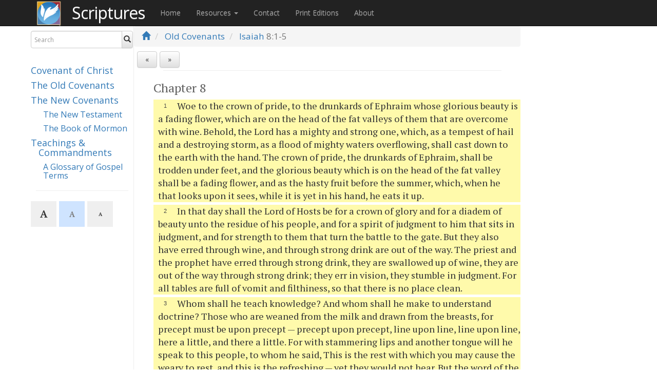

--- FILE ---
content_type: text/html; charset=utf-8
request_url: https://scriptures.info/scriptures/oc/isaiah/8.1-5
body_size: 16467
content:


<!DOCTYPE html>
<html>
<head>
  <meta charset="utf-8" />
  <meta name="viewport" content="width=device-width, initial-scale=1" />
  <title>Isaiah 8:1-5 | Scriptures.info</title>

  <link href="/Content/bootstrap.css" rel="stylesheet"/>
<link href="/Content/bootstrap-theme.css" rel="stylesheet"/>
<link href="/Content/site.css" rel="stylesheet"/>

  <link href="https://fonts.googleapis.com/css2?family=PT+Serif:ital,wght@0,400;0,700;1,400;1,700&display=swap" rel="stylesheet">
  <link href="https://fonts.googleapis.com/css?family=Open+Sans" rel="stylesheet">
  <link href="https://fonts.googleapis.com/css?family=Material+Icons" rel="stylesheet">

  <link rel="apple-touch-icon" sizes="57x57" href="/Images/apple-icon-57x57.png">
  <link rel="apple-touch-icon" sizes="60x60" href="/Images/apple-icon-60x60.png">
  <link rel="apple-touch-icon" sizes="72x72" href="/Images/apple-icon-72x72.png">
  <link rel="apple-touch-icon" sizes="76x76" href="/Images/apple-icon-76x76.png">
  <link rel="apple-touch-icon" sizes="114x114" href="/Images/apple-icon-114x114.png">
  <link rel="apple-touch-icon" sizes="120x120" href="/Images/apple-icon-120x120.png">
  <link rel="apple-touch-icon" sizes="144x144" href="/Images/apple-icon-144x144.png">
  <link rel="apple-touch-icon" sizes="152x152" href="/Images/apple-icon-152x152.png">
  <link rel="apple-touch-icon" sizes="180x180" href="/Images/apple-icon-180x180.png">
  <link rel="icon" type="image/png" sizes="192x192" href="/Images/android-icon-192x192.png">
  <link rel="icon" type="image/png" sizes="32x32" href="/Images/favicon-32x32.png">
  <link rel="icon" type="image/png" sizes="96x96" href="/Images/favicon-96x96.png">
  <link rel="icon" type="image/png" sizes="16x16" href="/Images/favicon-16x16.png">

  <script type="text/javascript">
        var sdkInstance = "appInsightsSDK"; window[sdkInstance] = "appInsights"; var aiName = window[sdkInstance], aisdk = window[aiName] || function (e) { function n(e) { t[e] = function () { var n = arguments; t.queue.push(function () { t[e].apply(t, n) }) } } var t = { config: e }; t.initialize = !0; var i = document, a = window; setTimeout(function () { var n = i.createElement("script"); n.src = e.url || "https://az416426.vo.msecnd.net/scripts/b/ai.2.min.js", i.getElementsByTagName("script")[0].parentNode.appendChild(n) }); try { t.cookie = i.cookie } catch (e) { } t.queue = [], t.version = 2; for (var r = ["Event", "PageView", "Exception", "Trace", "DependencyData", "Metric", "PageViewPerformance"]; r.length;)n("track" + r.pop()); n("startTrackPage"), n("stopTrackPage"); var s = "Track" + r[0]; if (n("start" + s), n("stop" + s), n("addTelemetryInitializer"), n("setAuthenticatedUserContext"), n("clearAuthenticatedUserContext"), n("flush"), t.SeverityLevel = { Verbose: 0, Information: 1, Warning: 2, Error: 3, Critical: 4 }, !(!0 === e.disableExceptionTracking || e.extensionConfig && e.extensionConfig.ApplicationInsightsAnalytics && !0 === e.extensionConfig.ApplicationInsightsAnalytics.disableExceptionTracking)) { n("_" + (r = "onerror")); var o = a[r]; a[r] = function (e, n, i, a, s) { var c = o && o(e, n, i, a, s); return !0 !== c && t["_" + r]({ message: e, url: n, lineNumber: i, columnNumber: a, error: s }), c }, e.autoExceptionInstrumented = !0 } return t }(
            {
                instrumentationKey: "7e31bf99-c568-49cf-927b-ffbe4ed55c64"
            }
        ); window[aiName] = aisdk, aisdk.queue && 0 === aisdk.queue.length && aisdk.trackPageView({});
        appInsights.trackPageView('Isaiah 8');
  </script>
  <!-- Clarity tracking code for https://scriptures.info -->
  <script>
    (function (c, l, a, r, i, t, y) {
      c[a] = c[a] || function () { (c[a].q = c[a].q || []).push(arguments) };
      t = l.createElement(r); t.async = 1; t.src = "https://www.clarity.ms/tag/" + i;
      y = l.getElementsByTagName(r)[0]; y.parentNode.insertBefore(t, y);
    })(window, document, "clarity", "script", "56nf8y159q");
  </script>
  <script src="/Scripts/modernizr-2.8.3.js"></script>

  <script type="text/javascript">
        window.applicationBaseUrl = "/";
  </script>
  <meta name="google-site-verification" content="jP7QONK1D-XyqGNiOwdt-Nm-pgXTTFa0VDTde4bPE6g" />
  <meta name="theme-color" content="#4a7fad" />
  
</head>
<body>
  <div class="navbar navbar-inparagraph navbar-fixed-top navbar-custom">
    <div class="container">
      <div class="navbar-header">
        <button type="button" class="navbar-toggle" data-toggle="collapse" data-target=".navbar-collapse">
          <span class="icon-bar"></span>
          <span class="icon-bar"></span>
          <span class="icon-bar"></span>
        </button>
        <a href="/"><img src="/Images/BOW-square-dark.png" style="width:50px; height: 50px; margin-right:20px; position:relative; top:2px; float:left; " alt="Born of Water logo" border="0" /></a>
        <a href="/" class="page-title navbar-brand" style="color: white;" title="Visit the Scriptures Home Page">Scriptures</a>
      </div>
      <div class="navbar-collapse collapse">
        <ul class="nav navbar-nav">
          <li><a href="/">Home</a></li>
          <li class="dropdown">
            <a href="#" class="dropdown-toggle" data-toggle="dropdown" role="button" aria-haspopup="true" aria-expanded="false">Resources <span class="caret"></span></a>
            <ul class="dropdown-menu">
              <li><a href="/Home/Audio">Audio Narrations</a></li>
              <li><a href="/Home/Help">Tools &amp; Tips</a></li>
              <li><a href="/Scriptures/ReferenceTranslator">Reference Converter</a></li>
              
              <li><a href="/Home/Harmonies">Gospel &amp; Messiah Harmonies</a></li>
              <li><a href="/Home/Downloads">Apps, Downloads, &amp; Study Aids</a></li>
              <li><a href="/Scriptures/ChangeTracking">Change Tracking</a></li>
            </ul>
          </li>
          <li><a href="/Home/Contact">Contact</a></li>
          <li><a href="https://scriptures.shop/" target="_blank">Print Editions</a></li>
          <li><a href="/Home/About">About</a></li>
        </ul>
      </div>
    </div>
  </div>
  <div class="container body-content">
    <div style="clear:left; float:left; width:100%;">

      <div class="leftNav">
        <div class="searchSection">

          <form action="/Scriptures/Search" id="searchForm" autocomplete="off" class="form-inline searchForm" method="get" data-original-title="" title="">
            <div class="input-group">
              <!--searchCustom-->
              <div class="form-group has-feedback has-clear">
                <input type="text" class="form-control search-box" name="q" id="q" placeholder="Search" />
                <span class="form-control-clear glyphicon glyphicon-remove form-control-feedback hidden"></span>
              </div>

              <span class="input-group-btn">
                <button type="submit" class="btn btn-default" id="searchSubmit"><i class="glyphicon glyphicon-search"></i></button>
                
              </span>
            </div>
            <div class="input-group bomSearch">
              <p>
                <button type="button" id="vol-cc-ref-search" class="btn btn-default btn-xs vol-ref-search vol-cc"><i class="glyphicon glyphicon-arrow-right"></i> Covenant</br>of Christ</button>
                <button type="button" id="vol-bom-ref-search" class="btn btn-default btn-xs vol-ref-search vol-bofm"><i class="glyphicon glyphicon-arrow-right"></i> Book</br>of Mormon</button>
              </p>
            </div>
          </form>
        </div>

        <div class="header-spacer">&nbsp;</div>
        

        <div class="navigationVolumeLinks">
          <!--hidden-xs-->
            <h4 class="volume"><a href="/scriptures/cc">Covenant of Christ</a></h4>
          <h4 class="volume"><a href="/scriptures/oc">The Old Covenants</a></h4>
          <h4 class="volume"><a href="/scriptures/nc">The New Covenants</a></h4>
          <h5 class="subVolume"><a href="/scriptures/nt">The New Testament</a></h5>
          <h5 class="subVolume"><a href="/scriptures/bofm">The Book of Mormon</a></h5>
          <h4 class="volume"><a href="/scriptures/tc">Teachings &amp; Commandments</a></h4>
          <h5 class="subVolume"><a href="/scriptures/tc/glossary">A Glossary of Gospel Terms</a></h5>
            <hr class="readingHR" style="width:90%;" />
        </div>
          <div class="btn-toolbar fontbuttons"><button type="button" class="btn btn-sm fontsize fontsize-lg active disabled">A</button><button type="button" class="btn btn-sm fontsize fontsize-md ">A</button><button type="button" class="btn btn-sm fontsize fontsize-sm ">A</button></div>
              </div>

      <div class="mainContent">
        



<div class="navBreadcrumb">
  <ol class="breadcrumb">
    <li><a href="/"><i class="glyphicon glyphicon-home"></i></a></li>
    <li>
      <a href="/scriptures/oc">Old Covenants</a>
    </li>
          <li class="active chapterParagraphNavigation">
        <a href="/scriptures/oc/isaiah">Isaiah</a>  8:1-5
      </li>
      </ol>
</div>
<div class="container-fluid" id="positionHolder" style="display:none">
</div>
<div class="container-fluid navVoiceControlPanel breadcrumbSpacer">
  

  <div class="row controlsRow">
    <div class="prevNextSection col-xs-3 text-left px-2">
      <div class="btn-toolbar" role="toolbar">
<a href="/scriptures/oc/isaiah/7" class="prevNextBtn prevBtn btn btn-default" title="The Book of the Prophet Isaiah 7">«</a>
                  <a href="/scriptures/oc/isaiah/9" class="prevNextBtn nextBtn btn btn-default" title="The Book of the Prophet Isaiah 9">»</a>
      </div>
    </div>
    <div id="speechControls" class="col-xs-9 readScriptureControls text-right px-2">
      <select id="voiceselection"></select>
      <a id="playbutton" class="btn btn-default" href="javascript:void"><i id="playBtn" class="glyphicon glyphicon-play"></i></a>&nbsp;<a id="stopbutton" class="btn btn-default" href="javascript:void"><i id="stopBtn" class="glyphicon glyphicon-stop"></i></a>&nbsp;<a id="configbutton" class="btn btn-default" data-toggle="collapse" data-target="#options"><i id="configBtn" class="glyphicon glyphicon-chevron-down"></i></a>
    </div>
  </div>
  <div id="options" class="row panel-collapse collapse text-right">
    <div class="prevNextSection col-xs-8 text-left">
    </div>
    <div class="col-xs-4 text-right">
      <ul class="list-group speechOptions">
        <!--<li class="list-group-item text-left">
            <select id="voiceSpeed" style="height: 23px">
                <option value="0.8">0.5x</option>
                <option value="1.0" selected>1x</option>
                <option value="1.2">1.5x</option>-->
        
        <!--</select>
            Reading speed
        </li>-->
        <li class="list-group-item text-left">
          <input id="autoScroll" type="checkbox" checked />
          Auto-scroll paragraphs
        </li>
        <li class="list-group-item text-left">
          <input id="advanceToNextChapter" type="checkbox" /> Auto-advance to next chapter
        </li>
      </ul>
    </div>
  </div>
</div>


<div class="scriptureText " id="scriptureText">
  <hr id="topScriptureTextHr" style="width: 90%" />

  <ol
  class="simple-list">
  <h3
    class="chap">Chapter 8</h3>
  <li
    id="1">Woe to the crown of pride, to the drunkards of Ephraim whose glorious beauty is a fading flower, which are on the head of the fat valleys of them that are overcome with wine. Behold, the Lord has a mighty and strong one, which, as a tempest of hail and a destroying storm, as a flood of mighty waters overflowing, shall cast down to the earth with the hand. The crown of pride, the drunkards of Ephraim, shall be trodden under feet, and the glorious beauty which is on the head of the fat valley shall be a fading flower, and as the hasty fruit before the summer, which, when he that looks upon it sees, while it is yet in his hand, he eats it up.</li>
  <li
    id="2">In that day shall the Lord of Hosts be for a crown of glory and for a diadem of beauty unto the residue of his people, and for a spirit of judgment to him that sits in judgment, and for strength to them that turn the battle to the gate. But they also have erred through wine, and through strong drink are out of the way. The priest and the prophet have erred through strong drink, they are swallowed up of wine, they are out of the way through strong drink; they err in vision, they stumble in judgment. For all tables are full of vomit and filthiness, so that there is no place clean.</li>
  <li
    id="3">Whom shall he teach knowledge? And whom shall he make to understand doctrine? Those who are weaned from the milk and drawn from the breasts, for precept must be upon precept — precept upon precept, line upon line, line upon line, here a little, and there a little. For with stammering lips and another tongue will he speak to this people, to whom he said, This is the rest with which you may cause the weary to rest, and this is the refreshing — yet they would not hear. But the word of the Lord was unto them precept upon precept, precept upon precept, line upon line, line upon line, here a little and there a little, that they might go, and fall backward, and be broken, and snared, and taken.</li>
  <li
    id="4">Wherefore, hear the word of the Lord, you scornful men that rule this people which is in Jerusalem. Because you have said, We have made a covenant with death, and with hell are we at agreement; when the overflowing scourge shall pass through, it shall not come unto us, for we have made lies our refuge and under falsehood have we hidden ourselves — therefore, thus says the Lord God: Behold, I lay in Zion for a foundation a stone, a tried stone, a precious cornerstone, a sure foundation. He that believes shall not make haste. Judgment also will I lay to the line, and righteousness to the plummet; and the hail shall sweep away the refuge of lies, and the waters shall overflow the hiding place. And your covenant with death shall be disannulled, and your agreement with hell shall not stand; when the overflowing scourge shall pass through, then you shall be trodden down by it. From the time that it goes forth, it shall take you; for morning by morning shall it pass over, by day and by night. And it shall be a vexation only to understand the report. For the bed is shorter than that a man can stretch himself on it, and the covering narrower than that he can wrap himself in it. For the Lord shall rise up as in Mount Perazim, he shall be angry as in the valley of Gibeon, that he may do his work, his strange work, and bring to pass his act, his strange act. Now therefore, be not mockers, lest your bands be made strong; for I have heard from the Lord God of hosts a consumption, even determined upon the whole earth.</li>
  <li
    id="5">Give ear, and hear my voice; listen, and hear my speech. Does the plowman plow all day to sow? Does he open and break the clods of his ground? When he has made plain the face thereof, does he not cast abroad the caraway, and scatter the cumin, and cast in the principal wheat, and the appointed barley and the rye in their place? For his God does instruct him to discretion, and does teach him. For the caraway are not threshed with a threshing instrument, neither is a cart wheel turned about upon the cumin; but the caraway are beaten out with a staff, and the cumin with a rod. Bread grain is ground because he will not ever be threshing it, nor break it with the wheel of his cart, nor bruise it with his horsemen. This also comes forth from the Lord of Hosts, who is wonderful in counsel and excellent in working.</li>
  <li
    id="6">Woe to Ariel, to Ariel, the city where David dwelled. Add year to year; let them kill sacrifices. Yet I will distress Ariel, and there shall be heaviness and sorrow; for thus has the Lord said unto me: It shall be unto Ariel that I the Lord will camp against her round about, and will lay siege against her with a mount, and I will raise forts against her. And she shall be brought down and shall speak out of the ground, and her speech shall be low, out of the dust; and her voice shall be as of one that has a familiar spirit, out of the ground, and her speech shall whisper out of the dust. Moreover, the multitude of her strangers shall be like small dust, and the multitude of the terrible ones shall be as chaff that passes away; yea, it shall be at an instant, suddenly. For they shall be visited of the Lord of Hosts with thunder, and with earthquake, and great noise, with storm, and tempest, and the flame of devouring fire. And the multitude of all the nations that fight against Ariel, even all that fight against her and her stronghold, and that distress her, shall be as a dream of a night vision. Yea, it shall be unto them even as unto a hungry man who dreams, and behold, he eats, but he awakes and his soul is empty; or like unto a thirsty man who dreams, and behold, he drinks, but he awakes and behold, he is faint and his soul has appetite. Yea, even so shall the multitude of all the nations be that fight against Mount Zion.</li>
  <li
    id="7">For behold, all you that do iniquity, pause yourselves and wonder, for you shall cry out and cry. Yea, you shall be drunk, but not with wine; you shall stagger, but not with strong drink. For behold, the Lord has poured out upon you the spirit of deep sleep, for behold, you have closed your eyes, and you have rejected the prophets, and your rulers and the seers has he covered because of your iniquities.</li>
</ol>

  <p> </p>
  <hr id="bottomScriptureTextHr" style="width: 90%" />
</div>
<div class="navigationBreadcrumb">
  <div class="container-fluid">
    <div class="row controlsRow">
      <div class="prevNextSection col-xs-3 text-left">
          <a href="/scriptures/oc/isaiah/7" class="prevNextBtn prevBtn btn btn-default" title="The Book of the Prophet Isaiah 7">«</a>
                  <a href="/scriptures/oc/isaiah/9" class="prevNextBtn nextBtn btn btn-default" title="The Book of the Prophet Isaiah 9">»</a>
      </div>
    </div>
  </div>
</div>


      </div>
    </div>
    <div style="clear:both;"></div>
    <br /><br /><br />

    
    <footer>
      <div class="row externalLinks" style="/*padding-bottom:40px;*/">
        <div class="col-md-4">
          <h4>Learn of Christ</h4>
          <p>Learn who He is and about his continued work in restoring his Gospel in our day.</p>
          <p><a class="btn btn-default" href="https://www.learnofchrist.org">Learn more &raquo;</a></p>
        </div>
        <div class="col-md-4">
          <h4>Baptism</h4>
          <p>Come unto Christ by being baptized or re-baptized.</p>
          <p><a class="btn btn-default" href="http://www.bornofwater.org">Learn more &raquo;</a></p>
        </div>
        <div class="col-md-4">
          <h4>Fellowship</h4>
          <p>Worship and serve God with other believers in Christ.</p>
          <p><a class="btn btn-default" href="http://www.fellowshiplocator.info">Learn more &raquo;</a></p>
        </div>
      </div>

      <p><a href="/Home/License">&#169; 2026 Scriptures.info</a> - <a href="/scriptures/changetracking">Text V1.789 - 2025.06.17</a></p>

      <div style="clear:both;">&nbsp;</div>

    </footer>
  </div>

  <!-- Modal for fullscreen image display -->
  <div id="modalDiv" class="modal">
    <span class="modalClose" id="modalClose">&times;</span>
    <img class="img-responsive modal-content" id="modalImg">
    <div id="modalCaption"></div>
  </div>

  <script src="/Scripts/jquery-3.1.1.js"></script>
<script src="/Scripts/jquery-3.3.1.js"></script>
<script src="/Scripts/jquery-3.4.1.js"></script>
<script src="/Scripts/jquery-3.6.0.js"></script>

  <script src="/Scripts/jquery-ui-1.12.1.js"></script>

  <script src="/Scripts/bootstrap.js"></script>
<script src="/Scripts/respond.js"></script>

  
  <script src="/Scripts/store.legacy.min.js"></script>

  <script src="/Scripts/jquery.floatThead.js"></script>

  
  <!-- From https://github.com/js-cookie/js-cookie -->
  <script src="https://cdn.jsdelivr.net/npm/js-cookie@2/src/js.cookie.min.js"></script>
  <script src="/Scripts/site.js"></script>

    <script type="text/javascript">
            var modal = document.getElementById('modalDiv');
            var img = document.getElementById('modalImg');
            var modalImg = document.getElementById("modalImg");
            var captionText = document.getElementById("modalCaption");
            var span = document.getElementById("modalClose");

            function onWindowResize() {
              if ($('div.navBreadcrumb')) {
                if ($('div.body-content').width() < 585) {
                  //Is mobile
                  $('div.navBreadcrumb').removeAttr('style');
                  $('.breadcrumbSpacer').removeAttr('style');
                  $('div.navBreadcrumb').removeAttr('style');
                }
                else {
                  //Is desktop
                  var breadcrumbTop = $('div.navbar-fixed-top').height() + 1;
                  $('div.navBreadcrumb').css('top', breadcrumbTop + 'px');
                  var breadcrumbHeight = $('div.navBreadcrumb').height();
                  $('.breadcrumbSpacer').css('margin-top', breadcrumbHeight + 'px');
                  var breadcrumbWidth = $('div.mainContent').width();
                  $('div.navBreadcrumb').css('width', breadcrumbWidth + 'px');

                }
              }
            }
            $(window).resize(onWindowResize);

      function initializeVerses() {
        var showVerses = getPreference('show-verses');
        if (showVerses === undefined) {
          showVerses = false;
        }
        $('#showVerses').prop('checked', showVerses);
        $('#scriptureText').toggleClass('show-verses', showVerses);
      }

      function showVerses() {
        var showVerses = $('#showVerses').is(':checked');
        $('#scriptureText').toggleClass('show-verses', showVerses);
        setPreference('show-verses', showVerses);
      }

      const bookChapRegex = /^((lds|kjv)\s+)?(?<book>([\w\d]+\.*\s+)+)(?<chapter>\d+)/gm;
      const validBoMBooks = ["1st nephi", "1 ne", "1 nephi", "1nephi", "2nd nephi", "2 ne", "2 nephi", "2nephi", "jacob", "jac", "enos", "en", "jarom", "jar", "omni", "om", "wom", "w of m", "words of mormon", "mosiah", "msh", "mos", "alma", "al", "hel", "helaman", "3rd nephi", "3 ne", "3 nephi", "3nephi", "4th nephi", "4 ne", "4 nephi", "4nephi", "mormon", "morm", "mrm", "ether", "eth", "moroni", "moro", "mro", "1nephi", "2nephi", "jacob", "enos", "jarom", "omni", "words", "mosiah", "alma", "helaman", "3nephi", "4nephi", "mormon", "ether", "moroni"];

      function onSearchBoxChange() {
        let curQuery = $('#q').val().replaceAll(".", "").trim();

        let m;
        bookChapRegex.lastIndex = 0;
        if ((m = bookChapRegex.exec(curQuery)) !== null) {
          // This is necessary to avoid infinite loops with zero-width matches
          if (m.index === bookChapRegex.lastIndex) {
            bookChapRegex.lastIndex++;
          }
          let book = m.groups.book.toLowerCase().trim();
          let isBoMBook = validBoMBooks.includes(book) && !(curQuery.endsWith(' re') || curQuery.endsWith(' ce'));
          if (isBoMBook && !$('div.bomSearch').hasClass('expanded')) {
            //Expand it
            $('div.bomSearch').addClass('expanded');
            $('button.vol-ref-search').addClass('expanded');
            $('#searchForm').tooltip('show');
            //$('#searchForm').tooltip('hide').tooltip('show');
          }
          else if (!isBoMBook && $('div.bomSearch').hasClass('expanded')) {
            $('div.bomSearch').removeClass('expanded');
            $('button.vol-ref-search').removeClass('expanded');
            $('#searchForm').tooltip('show');
            //$('#searchForm').tooltip('hide').tooltip('show');
          }
        }
        else {
          if ($('div.bomSearch').hasClass('expanded')) {
            $('div.bomSearch').removeClass('expanded');
            $('button.vol-ref-search').removeClass('expanded');
            $('#searchForm').tooltip('show');
            //$('#searchForm').tooltip('hide').tooltip('show');
          }
        }
      }

      $(document).ready(function () {
            onWindowResize();

            //If a checkbox with ID showVerses exists, call showVerses() when it is clicked
            if ($('#showVerses').length) {
              $('#showVerses').on('click', function () {
                showVerses();
              });
              initializeVerses();
            }

            setTextDisplaySize();
            $('.fontsize-lg').on('click', function () {
              //store.set('reading', { textSize: '2'});
              setPreference('reading-text-size', '2');
              setTextDisplaySize();
              appInsights.trackEvent('ClickedTextSize', {
                DisplayTextSize: '2'
              });
            });
            $('.fontsize-md').on('click', function () {
              //store.set('reading', { textSize: '1'});
              setPreference('reading-text-size', '1');
              setTextDisplaySize();
              appInsights.trackEvent('ClickedTextSize', {
                DisplayTextSize: '1'
              });
            });
            $('.fontsize-sm').on('click', function () {
              //store.set('reading', { textSize: '0'});
              setPreference('reading-text-size', '0');
              setTextDisplaySize();
              appInsights.trackEvent('ClickedTextSize', {
                DisplayTextSize: '0'
              });
            });
            $('a').on('click', function () {
              var url = $(this).attr('href');
              if (url != null && url != '#') {
                if (url.substring(0, 4) == 'http') {
                  appInsights.trackEvent('ClickedExternalLink', {
                    ExternalUrl: url
                  });
                }
              }
            });
            $('.zoomable').on('click', function () {
              modal.style.display = "block";
              modalImg.src = this.src;
              captionText.innerHTML = this.alt;

            });
            $('#modalDiv').on('click', function () {
              modal.style.display = "none";
            });
            $('.has-clear input[type="text"]').on('input propertychange', function () {
              var $this = $(this);
              var visible = Boolean($this.val());
              $this.siblings('.form-control-clear').toggleClass('hidden', !visible);
              $this.toggleClass('search-populated', visible);
            }).trigger('propertychange');

            $('.form-control-clear').click(function () {

              $('div.bomSearch').removeClass('expanded');
              $('button.vol-ref-search').removeClass('expanded');
              $(this).siblings('input[type="text"]').val('')
                .trigger('propertychange').focus();
            });

            $('#searchForm').tooltip({
              title: '<p style="align:left;">By reference: Ether 1:12<br />By keyword: Zebedee<br />Exact phrase: "I will go and do"<br />Excluding a word: laman -lemuel<br />By LDS reference: LDS Hel. 13<br />&nbsp;&nbsp;&nbsp;&nbsp;or: LDS 3 Ne 16:10-13,15<br />By trad. Bible ref.: KJV Matt. 24<br />&nbsp;&nbsp;&nbsp;&nbsp;or: KJV Rev. 12:1-6,12</p>',
              animation: true,
              delay: { show: 500, hide: 100 },
              html: true,
              placement: 'bottom',
              trigger: 'manual',
              viewport: { selector: 'body', padding: 0 }
            });
            
            $('#q').on('focus', function () { //Was mouseover
              $('#searchForm').tooltip('show');
            });
            $('#q').on('blur', function () { //Was mouseout
              $('#searchForm').tooltip('hide');
            });

            $('#q').on('input', onSearchBoxChange);
            $('#vol-cc-ref-search').click(function () {
              $('#q').val($('#q').val() + ' CE');
              $('#searchForm').submit();
            });
            $('#vol-bom-ref-search').click(function () {
              $('#q').val($('#q').val() + ' RE');
              $('#searchForm').submit();
            });

            
          });
    </script>
  

  <script type="text/javascript">
    var originalLeave = $.fn.popover.Constructor.prototype.leave;
    $.fn.popover.Constructor.prototype.leave = function (obj) {
      var self = obj instanceof this.constructor ?
        obj : $(obj.currentTarget)[this.type](this.getDelegateOptions()).data('bs.' + this.type)
      var container, timeout;

      originalLeave.call(this, obj);

      if (obj.currentTarget) {
        container = $(obj.currentTarget).siblings('.popover')
        timeout = self.timeout;
        container.one('mouseenter', function () {
          clearTimeout(timeout);
          container.one('mouseleave', function () {
            $.fn.popover.Constructor.prototype.leave.call(self, self);
          });
        })
      }
    };
  </script>

    <script type="text/javascript">
            var hasSelectedParagraphs = true;
            var selectedParagraphs = [ 1,2,3,4,5 ];
    </script>

  

  <script type="text/javascript">
    var voicelist = [
      {
        "name": "female3",
        "displayName": "Cora (Female)"
      },
      {
        "name": "male1",
        "displayName": "Tony (Male)"
      },
      {
        "name": "female1",
        "displayName": "Jane (Female)"
      },
      {
        "name": "male2",
        "displayName": "Davis (Male)"
      }
    ];
    var referencesJson = {"1":"Isa. 28:1-4","2":"Isa. 28:5-8","3":"Isa. 28:9-13","4":"Isa. 28:14-22","5":"Isa. 28:23-29","6":"Isa. 29:1-8","7":"Isa. 29:9-10"};
    var baseChapterSpeechUrl = 'https://scriptures.info/audio/44k/{{voice}}/oc/isaiah/oc.isaiah.8';
    var voiceReady = false;
    var playing = false;
    var pausing = false;
    var paragraphPlaying = "";
    var showSpeechPlaybackConfig = false;
    var speechPlaybackControlsFixed = false;
    var voiceParams = {
        text: '',
        voice: 'male1'
    };
    var partAudio = {};

    var chapParts;
    var voiceControlsInitialTop = 0;

    var referencePrefix = "Isa. 8:";
    var referenceSuffix = "";

    function preLoadAudio() {
      var curVoice = $('#voiceselection').val();
      $.ajax({ url: baseChapterSpeechUrl.replace('{{voice}}', curVoice) + ".json", type: "GET", dataType: "json" })
        .done(function (response) {
          chapParts = response;
          voiceReady = true;
          //for(var key in partAudio){
          //  if (partAudio.hasOwnProperty(key)) {
          //    partAudio[key].pause();
          //  }
          //}
          //$('.paragraphBeingRead').removeClass('paragraphBeingRead');
          StopPlayback();
          partAudio = {};
          chapParts.forEach(function (value) {
            var mp3Url = baseChapterSpeechUrl.replace('{{voice}}', curVoice) + '.' + value + '.mp3';
            var audio = new Audio();
            audio.src = mp3Url;
            audio.preload = "metadata";
            audio.addEventListener("ended", EndCallback);
            partAudio[value] = audio;
          });
          voiceReady = true;

          var continueReading = (Cookies.get('continue-reading') === 'true');
          if (continueReading) {
            Cookies.remove('continue-reading');
            PlayParagraph('0');
          }
        })
        .fail(function (xhr, textStatus, errorThrown) {
          console.log('Could not retrieve chapter metadata. (Error: ' + errorThrown + ')');
          voiceReady = false;
          $('#speechControls').addClass('hidden');
        });
    }
    function isTextSelected() {
        var selection = window.getSelection();
        return selection && selection.type === 'Range';
    }

    function copyToClip(str, htmlStr) {
        function listener(e) {
            e.clipboardData.setData("text/html", htmlStr);
            e.clipboardData.setData("text/plain", str);
            e.preventDefault();
        }
        document.addEventListener("copy", listener);
        document.execCommand("copy");
        document.removeEventListener("copy", listener);
    };

    function getParagraphText(pid) {
      let paraClone = $("#" + pid)[0].cloneNode(true);
      paraClone.querySelectorAll('sup.trd-verse').forEach(function (el){el.parentNode.removeChild(el);});
      paraClone.querySelectorAll('span.trd-chap').forEach(function (el){el.parentNode.removeChild(el);});
      return paraClone.innerText.trim();
    }

    function UpdateSpeechControlsPosition() {
        if (!playing && !pausing) {
            speechPlaybackControlsFixed = false;
            $('.navVoiceControlPanel').removeClass('fixedSpeechControls');
            $('.navVoiceControlPanel').css('width', 'unset');
            $('#positionHolder').css('display', 'none');
        }
        else {
            var shouldBeFixed = $(window).scrollTop() + 50 > voiceControlsInitialTop;
            if (speechPlaybackControlsFixed != shouldBeFixed) {
                speechPlaybackControlsFixed = shouldBeFixed;
                if (speechPlaybackControlsFixed) {
                    var left = $('.navVoiceControlPanel').offset().left;
                    var width = $('.navVoiceControlPanel').width() + 30;
                    $('.navVoiceControlPanel').addClass('fixedSpeechControls');
                    $('#positionHolder').css('display', 'unset');

                    $('.navVoiceControlPanel').offset().left = left;
                    var cssWidth = width + 'px';
                    $('.navVoiceControlPanel').css('width', cssWidth);
                } else {
                    $('.navVoiceControlPanel').removeClass('fixedSpeechControls');
                    $('.navVoiceControlPanel').css('width', 'unset');
                    $('#positionHolder').css('display', 'none');
                }
            }
        }
    }

    $(document).ready(function () {
        setTextDisplaySize();
        if (hasSelectedParagraphs) {
            HighlightParagraphs(selectedParagraphs);
            var scrollLocation = window.location.hash;
            var isEdge = (navigator.userAgent.match(/Edge\/\d+/) != null);
            var isIE = (navigator.userAgent.match(/MSIE /) != null);
            var breadcrumbHeight = $('div.navBreadcrumb').height() +80;
            var additionalScroll = ((isEdge || isIE) ? 50 : 0) + breadcrumbHeight;
            if (typeof scrollLocation !== 'undefined') {
                var offset = $(scrollLocation).offset().top - 80 - additionalScroll;
                $('html, body').animate({
                    scrollTop: offset
                }, 0);
            }
        }

        var relativeUrl = window.location.pathname + window.location.hash;

        if ($('#altTextUrl').length) {
          let curVol = '/' + $('#altTextUrl').data('cur-volume') + '/';
          let altVol = '/' + $('#altTextUrl').data('alt-volume') + '/';
          let altUrl = relativeUrl.replace(curVol, altVol);
          $('#altTextUrl').attr('href', altUrl);
        }

        $('[data-toggle="tooltip"]').tooltip();

        $('a.prevBtn').on('click', function () {
            appInsights.trackEvent('ClickedPrevButton');
        });
        $('a.nextBtn').on('click', function () {
            appInsights.trackEvent('ClickedNextButton');
        });
        $('dev.leftNav h4 a').on('click', function () {
            appInsights.trackEvent('ClickedLeftNavScriptureVolume');
        });
        $('dev.navigationBreadcrumb p a').on('click', function () {
            appInsights.trackEvent('ClickedNavigationBreadcrumb');
        });
        $('a.le').on('click', function () {
            appInsights.trackEvent('ClickedCorrLink-LE');
        });
        $('a.ke').on('click', function () {
            appInsights.trackEvent('ClickedCorrLink-KE');
        });
        $('a.re').on('click', function () {
            appInsights.trackEvent('ClickedCorrLink-RE');
        });
        $('a.re').each(function () {
            var link = $(this).attr('href');
            $(this).attr('href', window.applicationBaseUrl + link.substring(1));
        });
        $('ol li[id]').each(function () {
            var pid = $(this).attr('id');
            var urlForParagraph = document.location.origin + '/scriptures/oc/isaiah/8' + '.' + pid + '#' + pid;
            var paragraphText = getParagraphText(pid).replace('"', '\\"');
            var tradRefHtml = "<br />";
            if (referencesJson[pid]) {
              var refHtml = referencesJson[pid];
              var ref = refHtml.replace('<br/>', '\r\n');
              tradRefHtml = '<br /><a class="btn btn-default btn-xs tradRefCopy text-left" onmouseenter="$(\'#' + pid + '\').addClass(\'copyLinkHighlight\');" data-clipboard-text="' + ref + '"><i class="glyphicon glyphicon-duplicate"></i> Copy Trad.<br />reference:</a><p class="trad-ref-text">' + refHtml + '</p>';
            }
            var textRefForParagraph = referencePrefix + pid + referenceSuffix;
            $(this).attr('data-popover', 'true');
            $(this).attr('data-html', 'true');
            $(this).attr('data-content', '<p class="re-ref-text">' + textRefForParagraph + '</p><a class="btn btn-default btn-xs paraRef text-left" onmouseenter="$(\'#' + pid + '\').addClass(\'copyLinkHighlight\');" data-clipboard-text="empty" data-paragraph-id="' + pid + '"><i class="glyphicon glyphicon-log-in"></i> Copy<br />reference</a>'
                + '<br /><a class="btn btn-default btn-xs paraLink text-left" onmouseenter="$(\'#' + pid + '\').addClass(\'copyLinkHighlight\');" data-clipboard-text="' + urlForParagraph + '"><i class="glyphicon glyphicon-link"></i> Copy link<br />to paragraph</a>'
                + '<br /><a class="btn btn-default btn-xs paraCopy text-left" onmouseenter="$(\'#' + pid + '\').addClass(\'copyLinkHighlight\');" data-clipboard-text="' + paragraphText + '"><i class="glyphicon glyphicon-duplicate"></i> Copy<br />paragraph text</a>'
                + tradRefHtml
                + '<span class="paraLinkPlayBtn"><a class="btn btn-default btn-xs paraLinkPlay text-left" onmouseenter="$(\'#' + pid + '\').addClass(\'copyLinkHighlight\');" onclick="PlayParagraph(\'' + pid + '\');"><i class="glyphicon glyphicon-play"></i> Play from<br />this paragraph</a></span>'
            );
        });

        $('body').popover({ selector: '[data-popover]', trigger: 'hover', placement: 'right', delay: { show: 400, hide: 400 } });
        $("[data-popover]").on('show.bs.popover', function () { return !isTextSelected(); });
        document.addEventListener('selectionchange', function() {
          if (isTextSelected()) {
            $('[data-popover]').popover("hide");
          }
        });
        $('body').on('click', '.paraRef,.paraLink,.paraCopy,.tradRefCopy', function (e) {
            console.log(e);
            var itemCopied = "";
            if ($(e.currentTarget).hasClass('paraRef')) {
                itemCopied = "Reference";
                var pid = $(e.currentTarget).attr('data-paragraph-id');
                var urlForParagraph = document.location.origin + '/scriptures/oc/isaiah/8' + '.' + pid + '#' + pid;
                var textRefForParagraph = referencePrefix + pid + referenceSuffix;
                var htmlRefForParagraph = '<a href=\'' + urlForParagraph + '\'>' + textRefForParagraph + '</a>';
                copyToClip(textRefForParagraph, htmlRefForParagraph);
            }
            else {
                itemCopied = ($(e.currentTarget).hasClass('tradRefCopy')) ? "Traditional reference" : ($(e.currentTarget).hasClass('paraLink')) ? "Link" : "Paragraph";
                var textToCopy = $(e.currentTarget).attr('data-clipboard-text');
                copyToClip(textToCopy, textToCopy);
            }
            appInsights.trackEvent('Copied' + itemCopied + 'ToClipboard');
            $(e.currentTarget).tooltip({
                title: itemCopied + ' copied!',
                animation: false,
                delay: { show: 0, hide: 400 },
                html: true,
                placement: 'bottom',
                trigger: 'manual',
                viewport: { selector: 'body', padding: 0 }
            });
            $(e.currentTarget).tooltip('show');
        });

        $('body').bind('DOMNodeRemoved', function (e) {
            $('.copyLinkHighlight').removeClass('copyLinkHighlight');
        });

        $('.fixedSpeechControls').css('left', $('#playbutton').offset().left);

        windowReady = true;

        CheckLoading();

    });

    document.onkeydown = function () {
        var searchBoxHasFocus = $('#q').is(':focus');
        if (!searchBoxHasFocus) {
            switch (window.event.keyCode) {
                case 37:
                    window.location.href = '/scriptures/oc/isaiah/7';
                    break;
                case 39:
                    window.location.href = '/scriptures/oc/isaiah/9';
                    break;
            }
        }
    };

    function CheckLoading() {
      if (!windowReady) {
        setTimeout(CheckLoading, 500);
      }
      else {
        //Populate voice selection dropdown
        var vselect = $("#voiceselection");
        vselect.html("");
        $.each(voicelist, function () {
          vselect.append($("<option />").val(this.name).text(this.displayName));
        });

        var storedVoiceParams = store.get('voiceParams');
        if (storedVoiceParams !== undefined) {
          if (storedVoiceParams.voice !== undefined) {
            var matchFound = false;
            for (var i = 0; i < voicelist.length; i++) {
              if (voicelist[i].name === storedVoiceParams.voice) {
                matchFound = true;
                break;
              }
            }
            if (matchFound) {
              $('#voiceselection').val(storedVoiceParams.voice);
            }
          }
          if (storedVoiceParams.autoScroll !== undefined) {
            $('#autoScroll').prop('checked', storedVoiceParams.autoScroll);
          }
          if (storedVoiceParams.advanceToNextChapter !== undefined) {
            $('#advanceToNextChapter').prop('checked', storedVoiceParams.advanceToNextChapter);
          }
        }
        else {
          $('#voiceselection').val(voiceParams.voice);
        }
        preLoadAudio();

        voiceControlsInitialTop = $('.navVoiceControlPanel').offset().top;
        $(window).scroll(function () {
          if (playing)
            UpdateSpeechControlsPosition();
        });

        $('a#configbutton').on('click', function () {
          showSpeechPlaybackConfig = !showSpeechPlaybackConfig;
          $('#configBtn').removeClass((showSpeechPlaybackConfig) ? 'glyphicon-chevron-down' : 'glyphicon-chevron-up');
          $('#configBtn').addClass((!showSpeechPlaybackConfig) ? 'glyphicon-chevron-down' : 'glyphicon-chevron-up');
        });

        $('#voiceselection').change(function () {
          StoreVoiceParams();
          preLoadAudio();
        });
        $('#voiceSpeed').change(function () {
          StoreVoiceParams();
          StopPlayback();
        });
        $('#autoScroll').change(function () {
          StoreVoiceParams();
        });
        $('#advanceToNextChapter').change(function () {
          StoreVoiceParams();
        });

        $('#playbutton').on('click', function () {
          if (playing) {
            if (!pausing) {
              PausePlayback();
            }
            else {
              ResumePlayback();
            }
          }
          else {
            PlayParagraph('0');
          }
        });

        $('#stopbutton').on('click', function () {
          StopPlayback();
        });

        $('.readScriptureControls').fadeIn(0.5);
        //$('.paraLinkPlayBtn').css('display','inherit');

        $(window).bind('beforeunload', function () {
          StopPlayback();
        });
      }
    }

    function PlayParagraph(part) {
      if (voiceReady && windowReady) {
        if (chapParts.includes(part)) {
          paragraphPlaying = part;
        }
        else if (Number.isInteger(Number(part))) {
          var possiblePart = 'p' + parseInt(part).toString().padStart(3, '0');
          if (chapParts.includes(possiblePart)) {
            paragraphPlaying = possiblePart;
          }
          else {
            paragraphPlaying = chapParts[0];
          }
        }
        else {
          paragraphPlaying = chapParts[0];
        }

        chapParts.forEach(function (value) {
          partAudio[value].preload = "auto";
          partAudio[value].pause();
          if (paragraphPlaying != value) {
            partAudio[value].currentTime = 0;
          }
        });

        partAudio[paragraphPlaying].play();

        //responsiveVoice.speak(textToSpeak, $('#voiceselection').val(), { rate: $('#voiceSpeed').val(), onend: EndCallback });

        $('.paragraphBeingRead').removeClass('paragraphBeingRead');
        if (paragraphPlaying.substring(0, 1) == 'p') {
          var id = parseInt(paragraphPlaying.substring(1));
          $('#' + id).addClass('paragraphBeingRead');
          if ($('#autoScroll').prop('checked'))
            ScrollToParagraph(id);

        }
        playing = true;
        pausing = false;
        //document.getElementById("playbutton").value = "Pause";
        $('#playBtn').removeClass('glyphicon-play');
        $('#playBtn').addClass('glyphicon-pause');
        UpdateSpeechControlsPosition();
      }
    }

    function PausePlayback() {
      console.log("Pausing playback.");
      partAudio[paragraphPlaying].pause();
      pausing = true;
      //$('#playbutton').value = "Resume";
      $('#playBtn').removeClass('glyphicon-pause');
      $('#playBtn').addClass('glyphicon-play');

    }

    function ResumePlayback() {
      console.log("Resuming playback.");
      //if (responsiveVoice.)
      //responsiveVoice.resume();
      partAudio[paragraphPlaying].play();
      pausing = false;
      //document.getElementById("playbutton").value = "Pause";
      $('#playBtn').removeClass('glyphicon-play');
      $('#playBtn').addClass('glyphicon-pause');
    }

    function StopPlayback() {
      console.log("Stop playback.");
      //responsiveVoice.cancel();
      if(partAudio.hasOwnProperty(paragraphPlaying) && partAudio[paragraphPlaying] instanceof Audio) {
        partAudio[paragraphPlaying].pause();
        partAudio[paragraphPlaying].currentTime = 0;
      }
      $('.paragraphBeingRead').removeClass('paragraphBeingRead');
      //document.getElementById("playbutton").value = "Play";
      $('#playBtn').removeClass('glyphicon-pause');
      $('#playBtn').addClass('glyphicon-play');
      playing = false;
      pausing = false;
      paragraphPlaying = '';
      UpdateSpeechControlsPosition();
    }

    function EndCallback() {
      console.log("End of playback of part " + paragraphPlaying);
      var index = chapParts.indexOf(paragraphPlaying);
      if (index != -1 && index < chapParts.length - 1) {
        PlayParagraph(chapParts[index + 1]);
      }
      else {
        StopPlayback();
        if ($('#advanceToNextChapter').prop('checked')) {
          if ($('a.nextBtn').length) {
            var nextChapterUrl = $('a.nextBtn').attr('href');
            Cookies.set('continue-reading', 'true', { expires: 1 });
            window.location.href = nextChapterUrl;
          }
        }
      }
    }

    function ScrollToParagraph(id) {
      //$("#" + id).scrollTop();
      var scrollLocation = '#' + id;
      var isEdge = (navigator.userAgent.match(/Edge\/\d+/) != null);
      var isIE = (navigator.userAgent.match(/MSIE /) != null);
      var additionalScroll = (isEdge || isIE) ? 50 : 0;

      if (scrollLocation != '') {
        var offset = $(scrollLocation).offset().top - 80 - additionalScroll - 100;
        $('html, body').animate({
          scrollTop: offset
        },
          {
            duration: 800
          }, 0);
      }

    }

    //if (responsiveVoice) {
    //  responsiveVoice.OnVoiceReady = function () {
        //voiceReady = true;
        //CheckLoading();
    //  };
    //}

    function StoreVoiceParams() {
      var params = {
        voice: $('#voiceselection').val(),
        autoScroll: $('#autoScroll').prop('checked'),
        advanceToNextChapter: $('#advanceToNextChapter').prop('checked')
      };
      store.set('voiceParams', params);
    }
  </script>


</body>
<!-- -->
</html>


--- FILE ---
content_type: text/css
request_url: https://scriptures.info/Content/site.css
body_size: 8743
content:
html {
    font-size: 71%;
}

div.fontbuttons {
}

.fontsize {
    font-family: 'PT Serif', serif;
    border-radius: 0;
    /*background:none;
    color: darkblue;
    border-color: darkblue;*/
    width: 50px;
    height: 50px;
    padding: 2px 2px 2px 2px;
    vertical-align: middle;
}

div.header-spacer {
    clear: both;
}

button.active {
    background-color: Highlight;
}

button.disabled {
    opacity: 1;
}

.fontsize-lg {
    font-size: 20px;
    font-weight: bold;
}

.fontsize-md {
    font-size: 15px;
    font-weight: bold;
}

.fontsize-sm {
    font-size: 10px;
    font-weight: bold;
}

body {
    font-size: 1.5rem;
    padding-top: 50px;
    padding-bottom: 20px;
    font-family: 'Open Sans', sans-serif;
}

.preview {
    color: red;
}

.nav > li > a {
    font-size: 14px;
}

/* Set padding to keep content from hitting the edges */
.body-content {
    padding-left: 5px;
    padding-right: 5px;
}

.container {
    /*padding-left: 5px;
    padding-right: 5px;*/
}

.page-title {
    float: left;
    font-size: xx-large;
    font-kerning: normal;
    letter-spacing: -1px;
    color: white;
}

/*div.searchCustom span {
    background-color: #FFF;
    padding: 4px 4px;
    width: 20px;
}

div.searchCustom input{
    border-right-style: none;
}*/

div.navbar {
    z-index: 1100;
}

ol.breadcrumb {
    margin-bottom: 10px;
}

div.leftNav hr {
    clear: both;
    padding: 0px;
}

div.leftNav {
    float: left;
    width: 200px; /**/
    vertical-align: top;
    /*padding: 10px;*/
    top: 50px;
    position: fixed;
}

    div.leftNav h4 {
        text-indent: -15px;
        padding-left: 15px;
    }

div.navBreadcrumb {
    position: fixed;
    width: 55%;
    z-index: 1050;
}

div.mainContent {
    float: left;
    width: 65%;
    min-width: 240px;
    min-height: 400px;
    border-left: 1px solid #eeeeee;
    vertical-align: top;
    margin-left: 200px;
}

/* Set width on the form input elements since they're 100% wide by default */
input,
select,
textarea {
    max-width: 300px;
}

    textarea.form-control {
    }

p.form-option {
    font-size: 12px;
}

input.field {
    width: 80%;
}

#submitBtn {
    /*padding: 2px 5px 2px 5px;*/
}

form.searchForm {
    margin-top: 10px;
}


::-ms-clear {
    display: none;
}

.form-control-clear {
    z-index: 10;
    pointer-events: auto;
    cursor: pointer;
}

#searchSubmit {
    padding-left: 3px;
    padding-right: 3px;
}

div.input-group.bomSearch {
    display: none;
}

    div.input-group.bomSearch.expanded {
        display: initial;
    }

button.vol-ref-search {
    width: 48%;
    line-height: 1.2rem;
    overflow: hidden;
    max-height: 0px;
    /*    padding-top: 0px;
    padding-bottom: 0px;
*/
    opacity: 0;
    transition: opacity 0.5s linear;
}

    button.vol-ref-search.vol-cc {
        background: #0772b2;
        color: white;
        text-shadow: none;
    }

    button.vol-ref-search.vol-bofm {
        background: #feeed7;
        color: black;
        text-shadow: none;
    }

    button.vol-ref-search.expanded {
        max-height: 500px;
        opacity: 1;
    }

.tooltip-inner {
    text-align: left;
}

h4 {
    /*ffont-weight: bold;*/
}

ul.chapter {
    list-style-type: none;
    position: relative;
    display: block;
    text-align: center;
    padding-left: 0px;
}

li.chapter {
    /*width: auto;*/
    display: inline-block;
}

    li.chapter a {
        margin: 7px;
        padding: 5px;
        float: left;
        font-size: 1.8rem;
        font-weight: bold;
        background: #f0f0f0;
        border-radius: 10px;
        min-width: 3.6rem;
        vertical-align: baseline;
        text-align: center;
        border: 1px solid gray;
    }

        li.chapter a:hover {
            text-decoration: none;
            background-color: #e0e0e0;
        }

        li.chapter a:visited {
            text-decoration: none;
        }

        li.chapter a:active {
            text-decoration: none;
        }

ol.breadcrumb li.breadcrumb-right {
    float: right;
    font-size: 0.9rem;
}

    ol.breadcrumb li.breadcrumb-right:before {
        /*        padding: 0 5px;
        color: #ccc;
*/ content: "";
    }

li.copyLinkHighlight {
    /*border: 3px;
    border-color: red;*/
    background-color: lightgray;
}

sup.trd-verse {
    /*position: static;*/
    color: #ba3919;
    font-size: .65em;
    vertical-align: sub;
    line-height: inherit;
    padding-right: 3px;
    padding-left: 4px;
}

span.trd-chap {
    color: #ba3919;
    padding-right: 5px;
    padding-left: 4px;
    font-weight: bold;
}

div.chapterPanel {
    /*    width: 150px;*/
    font-size: 1.1rem;
}

/*div.chapterPanel div.chapterSummary h4 {
    padding: inherit;
    border-radius: inherit;
    border: inherit;
    background: inherit;
}
*/

/*div.chapterPanel div.chapterSummary h4:hover {
    background: inherit;
}
*/

ul.chapterSummaryPanelGroup {
    position: relative;
    display: block;
    text-align: center;
    padding-left: 0px;
}


/*ul.chapterSummaryPanelGroup a {
    width: auto;
    display: inline;
    float: left;
}
*/
li.chapterSummaryPanel {
    display: inline-block;
    width: 180px;
    height: 250px;
    margin: 6px;
    /*float: left;*/
    overflow: hidden;
    margin-bottom: 20px;
    text-align: left;
}

    li.chapterSummaryPanel div.panel-heading {
        text-align: center;
    }

    li.chapterSummaryPanel:hover {
        border: 1px solid gray;
        background: #f8f8f8;
    }

    li.chapterSummaryPanel h1.bookTitle {
        font-size: 1.2rem;
        margin-top: 0px;
        margin-bottom: 6px;
    }

    li.chapterSummaryPanel h3.bookSubtitle {
        font-size: 1.0rem;
        margin-top: 3px;
        margin-bottom: 6px;
    }

ol.simple-list {
    list-style-type: none;
    list-style-type: decimal !ie; /*IE 7- hack*/
    margin: 0;
    margin-left: 1em;
    padding: 0;
    counter-reset: li-counter;
}

    ol.simple-list > li {
        position: relative;
        text-indent: 2em;
        padding-left: 0.5em;
        margin-bottom: 5px;
        /*min-height: 3em;*/
    }

        ol.simple-list > li:before {
            position: absolute;
            top: 2px;
            left: -1.5em;
            /*transition: left ease-in-out .5s;*/
            /*left: -6.5em;*/
            width: 0.8em;
            font-size: 60%; /*3em;*/
            font-family: Arial;
            line-height: 2;
            /*text-align: center;*/
            color: #464646;
            content: counter(li-counter,decimal);
            counter-increment: li-counter;
        }


div.navigationBreadcrumb {
    /*width: 100%;*/
    min-width: 250px;
    /*vertical-align: top;*/
    margin-top: 10px;
    font-size: 16px;
}

div.row {
    padding-left: 25px;
}

div.navigationBreadcrumb p {
    display: inline-block;
    /*font-size: 1.8rem;*/
    margin-top: 10px;
    margin-bottom: 10px;
    font-weight: 500;
    line-height: 1.1;
}

div.externalLinks h4 {
    font-size: 1.4rem;
}

div.externalLinks p {
    font-size: 1.2rem;
}

.breadcrumbSpacer {
    margin-top: 50px;
}

#voiceselection {
    font-size: 1.4rem;
    height: auto;
    vertical-align: middle;
}

.navVoiceControlPanel {
    background-color: white;
    /*background-color: rgba(255,255,255, 0.70);*/
    border: 0px solid transparent;
    z-index: 100;
}

div.prevNextSection {
    /*float: left;
    margin-top: 0px;
    clear:both;*/
}

div.readScriptureControls {
    display: none;
    font-size: 9pt;
    font-family: 'Open Sans', sans-serif;
}

#stopbutton {
    padding: 6px 6px;
}

#configbutton {
    padding: 6px 6px;
}

ul.speechOptions {
    text-align: right;
    font-size: 1.4rem;
    margin-bottom: 0;
}

    ul.speechOptions li {
        /*width: 200px;*/
        padding: 2px 5px;
    }

.fixedSpeechControls {
    position: fixed;
    top: 41px;
    padding-bottom: 5px;
    background-color: F0F0F0;
}

div.controlsRow {
    padding-left: 0;
}

    div.controlsRow div {
        padding-left: 3px;
        padding-right: 3px;
    }

.prevNextBtn {
    padding: 5px 15px;
    /*padding: 6px 12px;*/
    /*text-align:center;*/
}

div.navigationText {
    float: left;
    vertical-align: top;
    padding-left: 20px;
    width: 100%;
}

h4.bookLink {
    font-size: 1.7rem;
    /*padding-bottom: 15px;*/
    background: #f8f8f8;
    padding: 6px 10px 6px 10px;
    /* margin: 10px; */
    -webkit-column-break-inside: avoid;
    page-break-inside: avoid;
    break-inside: avoid;
    border-radius: 10px;
    border: 1px solid gray;
}

    h4.bookLink:hover {
        background: #e0e0e0
    }

div.navigationText a:hover {
    text-decoration: none;
}

div.navigationBreadcrumb {
    padding-left: 20px;
}

    div.navigationBreadcrumb p {
        text-indent: -10px;
        padding-left: 10px;
        line-height: 1.4;
    }

div.hr-cover-footer {
    margin-top: 30px;
}

    div.hr-cover-footer hr {
        width: 70%;
    }

.paraRef {
    width: 100px;
}

.paraLink {
    width: 100px;
}

.tradRefCopy {
    width: 100px;
}

.paraLinkPlay {
    width: 100px;
}

.paraLinkPlayBtn {
    /*display: none;*/
}

.paraCopy {
    width: 100px;
}

.re-ref-text {
    font-size: 1.2rem;
    font-weight: bold;
    width: 100px;
    margin-bottom: 2px;
    text-align: center;
}

.trad-ref-text {
    font-size: 1.1rem;
    width: 100px;
    margin-bottom: 0px;
    text-align: center;
}

li.paragraphBeingRead {
    border: 1px solid blue;
}

div.multicolumn {
    column-count: 2;
    column-rule: 1px solid #eee;
    margin-top: 10px;
}

    div.multicolumn h4:first-child {
        margin-top: 0;
    }

div.searchSection {
    float: left;
    /*font-size: 18px;*/
    vertical-align: top;
    padding-right: 5px;
}

div.searchFilterSection {
    float: left;
    font-size: 1.4rem;
    vertical-align: top;
    /*padding-left: 20px;*/
}

p.pubFacet {
    padding-left: 0.5em;
}

p.pubBookFacet {
    text-indent: -0.5em;
    padding-left: 2.5em;
}

i.glyphicon-book {
    color: black;
}

i.glyphicon-bookmark {
    color: black;
}

i.glyphicon-remove {
    color: red;
}

h3.resultsTitle {
}

h4.resultsSubtitle {
    font-size: 1.6rem;
    padding-left: 0.5em;
}

p.searchResult {
    font-size: 1.6rem;
}

p.searchHighlight {
    font-size: 1.6rem;
    margin-left: 1em;
}

    p.searchHighlight span b {
        background-color: yellow;
        font-weight: bold;
    }

ul.pages {
    list-style-type: none;
}

li.pagesTitle {
    padding: 3px;
    float: left;
    font-size: 1.4rem;
    vertical-align: baseline;
    text-align: right;
}

li.curPage {
    margin: 4px;
    padding: 3px;
    float: left;
    font-size: 1.2rem;
    font-weight: bold;
    background: #c0c0c0;
    /*border-radius: 3px;*/
    min-width: 3%;
    vertical-align: baseline;
    text-align: center;
    border: 1px;
}

li.page a {
    margin: 4px;
    padding: 3px;
    float: left;
    font-size: 1.2rem;
    font-weight: bold;
    background: #f0f0f0;
    /*border-radius: 3px;*/
    min-width: 3%;
    vertical-align: baseline;
    text-align: center;
    border: 1px;
}

    li.page a:hover {
        text-decoration: none;
        background-color: #e0e0e0;
    }

    li.page a:visited {
        text-decoration: none;
    }

    li.page a:active {
        text-decoration: none;
    }

p.chapterSummary {
    padding-top: 6px;
    padding-bottom: 2px;
    font-size: 1.8rem;
    font-weight: bold;
}

h1 {
    font-size: 2.8rem;
}

div.chapterSummary h1 {
    font-size: 1.6rem;
}

div.chapterSummary h2 {
    font-size: 1.5rem;
}

div.chapterSummary h3 {
    font-size: 1.4rem;
}

div.chapterSummary h4 {
    font-size: 1.4rem;
}

div.chapterSummary h5 {
    font-size: 1.4rem;
}

h5.panel-title {
    font-size: inherit;
}

div.twocolumn {
    column-count: 2;
}

div.popover-content {
}

a.paraLink {
    cursor: pointer;
    max-width: 150px;
    /*white-space: normal;*/
}

.help-block {
    font-size: 1.2rem;
}

.btn {
    white-space: normal;
}

span.abbr {
    font-family: Courier New, Courier, monospace;
}

div.navigationText > p {
    padding-bottom: 8px;
}

div.scriptureText {
    float: left;
    font-family: 'PT Serif', serif;
    ffont-family: 'Manuale', serif;
    font-size: 1.6rem;
    vertical-align: top;
    padding-left: 20px;
    width: 100%;
}

    div.scriptureText hr {
        margin-top: 5px;
    }

    div.scriptureText span.trd-chap {
        display: none;
        /*transition: display ease-in-out 2s;*/
    }

    div.scriptureText sup.trd-verse {
        display: none;
        /*transition: display ease-in-out 2s;*/
    }

    div.scriptureText.show-verses span.trd-chap {
        display: inline;
        /*transition: display ease-in-out 2s;*/
    }

    div.scriptureText.show-verses sup.trd-verse {
        display: inline;
        /*transition: display ease-in-out 2s;*/
    }

    div.scriptureText.show-verses ol.simple-list > li:before {
        left: -6.5em;
        /*transition: left ease-in-out .5s;*/
    }

ol .simple-list > hr {
    margin-top: 15px;
    /*border: 0;
    height: 2px;
    background-image: linear-gradient(to right, rgba(0, 0, 0, 0), rgba(0, 0, 0, 0.75), rgba(0, 0, 0, 0));*/
    display: block;
    border: 0px;
    height: 10px;
    background-image: url('/Images/standard-divider.jpg');
    background-size: 100% 100%;
    background-repeat: no-repeat;
}

div.scriptureText div h1 {
    margin-top: 5px;
    margin-bottom: 5px;
}

div.scriptureText div h2 {
    margin-top: 5px;
    margin-bottom: 5px;
}

div.scriptureText div h3 {
    margin-top: 5px;
    margin-bottom: 5px;
}

ol.simple-list h3 {
    color: #606060;
}

.h {
    background-color: #fffaab; /*#fbd8b2*/
}

.harmonies-table tbody tr.info td {
    /*padding-left: 20px;*/
    padding-top: 7px;
    padding-bottom: 7px;
}

.harmonies-table tbody tr:not(.info) td:last-of-type {
    border-left: 2px solid lightgray;
}

.harmonies-table tbody tr td p {
    margin-bottom: 0px;
    font-size: 1.2rem;
}

.harmonies-table thead tr th p {
    margin-bottom: 0px;
    font-size: 1.2rem;
}

th.book-header {
    border-left: 2px solid lightgray;
    border-right: 2px solid lightgray;
}

    th.book-header p {
        text-align: center;
    }

div.harmonies-text > p {
    font-size: 1.3rem;
}

.harmonies-table thead tr {
    background: white;
}

.harmonies-table tbody tr td p a {
    white-space: nowrap;
}

    .harmonies-table tbody tr td p a:hover {
        text-decoration: underline;
    }

table.harmonies-table > tbody > tr:not(.info) > td:nth-child(1) {
    width: 4%;
}

    table.harmonies-table > tbody > tr:not(.info) > td:nth-child(1) p {
        text-align: right;
        padding-right: 5px;
    }

table.harmonies-table > tbody > tr > td:nth-child(3) p {
    text-align: center;
}

table.harmonies-table > tbody > tr > td:nth-child(4) p {
    text-align: center;
}

table.harmonies-table > tbody > tr > td:nth-child(5) p {
    text-align: center;
}

table.harmonies-table > tbody > tr > td:nth-child(6) p {
    text-align: center;
}

table.harmonies-table > tbody > tr > td:nth-child(7) p {
    text-align: center;
}

table.harmonies-table > tbody > tr > td:nth-child(8) p {
    text-align: center;
}

.correlation-table {
    width: 250pt;
    margin-left: auto;
    margin-right: auto;
}

    .correlation-table tr {
        border-bottom: solid 1px #CCCCCC;
    }

    .correlation-table td {
        border-bottom: solid 1px #CCCCCC;
        width: 50%;
        text-align: center;
    }

/*.correlation-table td {
    border-bottom: solid 1px #CCCCCC;
    width: 50%;
}*/

.comparative_table {
    width: 80%;
}

    .comparative_table td {
        width: 33%;
        vertical-align: top;
        padding: 10px;
    }

p.chapRefHead {
    font-style: italic;
    font-weight: normal;
}

p.chapSumHead {
    font-weight: bold;
}

p.chapSumText {
    font-weight: normal;
}

div.chapterSummaryTextBlock {
    padding-left: 20px;
}

h3.chap_head {
    font-size: 1.6rem;
}

.rightAligned {
    text-align: right;
}

.centered {
    text-align: center;
}

.sectionHeader {
    text-align: center;
}

.bookTitle {
    text-align: center;
}

.psalm {
    text-align: center;
}

.bookSubtitle {
    text-align: center;
}

.chap_head {
    font-style: italic;
}

li.chapter .tooltip .tooltip-inner {
    background-color: darkgray;
    text-align: left;
    min-width: 400px;
    color: black;
}

li.chapter .tooltip .tooltip.top .tooltip-arrow {
    border-top-color: darkgray;
}

li.chapter .tooltip .tooltip.right .tooltip-arrow {
    border-right-color: darkgray;
}

li.chapter .tooltip .tooltip.bottom .tooltip-arrow {
    border-bottom-color: darkgray;
}

li.chapter .tooltip .tooltip.left .tooltip-arrow {
    border-left-color: darkgray;
}

.form-control {
    font-size: 12px;
}

td h3 {
    margin-top: 0.5rem;
    margin-bottom: 0.5rem;
}

td h4 {
    margin-top: 1.0rem;
    margin-bottom: 0.5rem;
}

.volume {
    font-variant: normal;
    font-size: 18px;
}

.subVolume {
    margin-left: 1.5em;
    font-size: 16px;
}

.previewEdition {
    color: red;
    font-variant: small-caps;
    font-size: 10px;
}

.previewEditionIndex {
    color: red;
    font-variant: small-caps;
    font-size: 13px;
    padding-left: 15px;
}

.Small-Caps {
    font-variant: small-caps;
}

.SMALL-CAPS {
    font-variant: small-caps;
}

hr.readingHR {
    display: block;
}

hr.bookDivider {
    margin-top: 14px;
    margin-bottom: 14px;
    width: 40%;
    border-top: 1px solid black
}

.accordion-toggle .panel-heading h3:after {
    /* symbol for "opening" panels */
    font-family: 'Glyphicons Halflings'; /* essential for enabling glyphicon */
    content: "\e114"; /* adjust as needed, taken from bootstrap.css */
    float: right; /* adjust as needed */
    color: grey; /* adjust as needed */
}

.accordion-toggle.collapsed .panel-heading h3:after {
    /* symbol for "collapsed" panels */
    content: "\e080"; /* adjust as needed, taken from bootstrap.css */
}

.panel-accordion {
    background-image: linear-gradient(to bottom, #f5f5f5 0%, #e8e8e8 100%);
    background-repeat: repeat-x;
}

.panel-title {
    font-size: 2.4rem;
}

.sectionBreakHeading {
    width: 100%;
    padding-top: 3px;
    padding-bottom: 3px;
    text-align: center;
    border: 1px solid gray;
}

.sectionBreak {
    clear: both;
    width: 100%;
    padding-top: 8px;
    padding-bottom: 4px;
}

p.paraIndent {
    padding-left: 2em;
}

p.paraHangingIndent {
    text-indent: 1em;
}

p.paraDoubleIndent {
    padding-left: 4em;
}

p.paraDoubleFirstLineIndent {
    text-indent: 1em;
    padding-left: 4em;
}

p.paraFirstLineIndent {
    text-indent: 1em;
    padding-left: 2em;
}

div.scriptureText ul {
    margin-top: 15px;
    margin-bottom: 15px;
}

div.ncBooksDiv {
    margin-bottom: 20px;
    margin-top: 0px;
}

/* Style the Image Used to Trigger the Modal */
.zoomable {
    border-radius: 5px;
    cursor: pointer;
    transition: 0.3s;
}

    .zoomable:hover {
        opacity: 0.7;
    }

/* The Modal (background) */
.modal {
    display: none; /* Hidden by default */
    position: fixed; /* Stay in place */
    z-index: 2000; /* Sit on top */
    padding-top: 20px; /* Location of the box */
    left: 0;
    top: 0;
    width: 100%; /* Full width */
    height: 100%; /* Full height */
    /*overflow: auto;*/ /* Enable scroll if needed */
    background-color: rgb(0,0,0); /* Fallback color */
    background-color: rgba(0,0,0,0.9); /* Black w/ opacity */
}

/* Modal Content (Image) */
.modal-content {
    margin: auto;
    display: block;
    /*width: 80%;*/
    max-height: 90%;
    /*max-width: 700px;*/
}

/* Caption of Modal Image (Image Text) - Same Width as the Image */
#modalCaption {
    margin: auto;
    display: block;
    width: 80%;
    max-width: 700px;
    text-align: center;
    color: #ccc;
    padding: 10px 0;
    /*height: 40px;*/
}

/* Add Animation - Zoom in the Modal */
.modal-content, #caption {
    animation-name: zoom;
    animation-duration: 0.6s;
}

@keyframes zoom {
    from {
        transform: scale(0.8)
    }

    to {
        transform: scale(1)
    }
}

/* The Close Button */
.modalClose {
    position: absolute;
    top: 15px;
    right: 35px;
    color: #fbfbfb;
    font-size: 40px;
    font-weight: bold;
    transition: 0.3s;
}

    .modalClose:hover,
    .modalClose:focus {
        color: #bbb;
        text-decoration: none;
        cursor: pointer;
    }

.leftColumnWithBorder {
    border-right: solid 1px #eee;
}

div.ncView div div.navigationText div.hr-cover-footer {
    margin-top: 0px;
}

table.abbreviationsTable {
    font-size: smaller;
}

    table.abbreviationsTable tr th {
        vertical-align: middle;
    }

        table.abbreviationsTable tr th.volumeHeader {
            text-align: left;
            padding-left: 15px;
        }

th.volumeHeader h3 {
    margin-top: 3px;
    margin-bottom: 3px;
}

table.abbreviationsTable tr th.alignCenter {
    text-align: center;
}

.alignCenter {
    text-align: center;
}

.alignRight {
    text-align: right;
}

table.abbreviationsTable tr td {
    vertical-align: middle;
}

    table.abbreviationsTable tr td.bookTitle {
        vertical-align: middle;
        text-align: center;
    }

    table.abbreviationsTable tr td.tradAbbr {
        vertical-align: middle;
        text-align: center;
    }

    table.abbreviationsTable tr td.otherAbbr {
        text-align: left;
        font-family: Courier New, Courier, monospace;
    }

table.grid-table {
    font-size: 1.3rem;
}

ins.diffmod {
    text-decoration: none;
    font-weight: bold;
}

ins.diffins {
    text-decoration: none;
    font-weight: bold;
}

.rotated-button {
    -webkit-transform: rotate(90deg);
    -moz-transform: rotate(90deg);
    -o-transform: rotate(90deg);
    -ms-transform: rotate(90deg);
    transform: rotate(90deg);
}

#q {
    padding-left: 6px;
    max-width: none;
    width: 178px;
}

.search-box {
    padding-right: 6px; /*Or 16 if span.form-control-clear doesn't have a "hidden" class*/
}

#q.search-populated {
    padding-right: 18px;
}

.form-control-clear {
    width: inherit;
}

.input-group {
    width: 200px;
}

.glyphicon-remove {
    font-size: small;
}

.has-feedback {
    max-width: 174px;
}

.navigationVolumeLinksTop {
    display: none;
}

.infinitySwirl {
    width: 5.0rem;
}

div.harmonies-text label {
    font-weight: normal;
}

.indented-item {
    margin-left: 30px;
}

.download-cell {
    vertical-align: middle;
    font-size: 1.1rem;
}

#narrBtnGroup {
    margin-top: 20px;
    min-width: 80%;
}

    #narrBtnGroup button {
        font-size: 1.8rem;        
    }

        #narrBtnGroup button img {
            width: 90px;
            margin-right: 15px;
            float: left;
        }

    #narrBtnGroup ul.dropdown-menu li a {
        font-size: 1.6rem;
        /*white-space: nowrap;*/
    }

        #narrBtnGroup ul.dropdown-menu li a img {
            width: 40px;
            margin-right: 15px;
        }

div.podcast-links {
    margin-top: 20px;
}

div.podcast-links p {
    text-align: center;
}

span.caret {
    /*padding-left: 10px;*/
}

ul.dropdown-menu {
    margin-top: 0px;
}

div.podcast-table {
    padding-top: 15px;
    padding-bottom: 15px;
}

    div.podcast-table div.row {
        background-color: #f0f0f0;
        margin-bottom: 30px;
        padding-left: 0px;
        padding-bottom: 20px;
    }

    div.podcast-table div.col.narration {
        transition: background-color 0.4s ease-in-out;
    }

        div.podcast-table div.col.narration:hover {
            background-color: lightblue;
        }

    div.podcast-table div.col {
        padding-right: 5px;
        padding-left: 5px;
    }

    div.podcast-table div.row.volume-header {
        background-color: #f0f0f0;
        margin-bottom: 0px;
        padding-top: 15px;
        padding-bottom: 0px;
        display: -webkit-box;
        display: -webkit-flex;
        display: -ms-flexbox;
        display: flex;
        flex-wrap: wrap;
        align-items: center;
    }

img.podcast-cover {
    width: 70%;
    /*width: 90%;*/
    margin: 10px 10px;
}

img.podcast-button {
    width: 95%;
    /*max-height: 35px;*/
    max-width: 200px;
    transition: transform 0.3s ease-in-out;
}

    img.podcast-button:hover {
        transform: scale(1.08);
    }

div.row.volume-header div.col {
    display: flex;
    flex-direction: column;
    align-items: center;
}

    div.row.volume-header div.col.volume-title-text {
        align-items: flex-start;
    }

    div.row.volume-header div.col h2 {
        margin-top: 0px;
    }

p.podcast-heading {
    font-size: 1.4rem;
    font-weight: bold;
    margin-top: 10px;
}

    p.podcast-heading.podcast-title {
        font-size: 1.6rem;
    }

div.narration p {
    margin-bottom: 5px;
}



@media (min-width: 600px) {
    .dropdown:hover .dropdown-menu {
        display: block;
    }
}

@media (max-width: 600px) {
    /*    .dropdown .dropdown-menu {
        display: block;
    }*/

    div.scriptureText.show-verses ol.simple-list > li:before {
        left: -5.0em;
        /*Animate the change*/
        transition: left ease-in-out .5s;
    }

    div.checkbox.for-verses {
        margin-top: 0px;
        margin-bottom: 3px;
    }

        div.checkbox.for-verses input {
            transform: scale(1.3);
        }

    div.btn-toolbar.fontbuttons {
        margin-bottom: 3px;
    }

    .prevNextBtn {
        /*padding: 3px 6px;*/
        padding: 5px 15px;
        /*text-align:center;*/
    }

    .nav > li > a {
        font-size: 2rem;
    }

    ul.dropdown-menu {
        font-size: 1.7rem;
    }

    #searchSubmit {
        padding-left: 10px;
        padding-right: 10px;
    }

    #voiceselection {
        font-size: 1.3rem;
        height: auto;
        vertical-align: middle;
    }

    .fontsize {
        width: 36px;
        height: 36px;
    }

    div.header-spacer {
        display: none;
    }

    div.navbar li.dropdown ul.dropdown-menu {
        position: inherit;
        top: inherit;
        left: inherit;
        display: inherit;
        float: inherit;
        background-color: inherit;
        margin-left: 20px;
    }

        div.navbar li.dropdown ul.dropdown-menu li a {
            color: #9D9D9D;
        }

    div.row.volume-header div.col.volume-title-text {
        align-items: center;
    }

        div.row.volume-header div.col.volume-title-text h2 {
            text-align: center;
        }

    img.podcast-button {
        width: 60%;
        max-width: inherit;
        /*margin: 40px 40px;*/
    }

    div.podcast-table p.podcast-heading {
        font-size: 2.4rem;
    }

    div.narration p.podcast-heading {
        font-size: 2.0rem;
        margin-top: 20px;
    }

    p.podcast-title {
        margin-top: 0px;
    }

    img.podcast-cover {
        /*margin: 30px 30px;*/
    }

    .navigationVolumeLinks {
        display: none !important;
    }

    .navigationVolumeLinksTop {
        display: inline;
    }

    /* 100% Image Width on Smaller Screens */
    .modal-content {
        width: 100%;
    }

    div.fontbuttons {
        margin-bottom: 15px;
        margin-top: 10px;
    }

    .has-feedback {
        max-width: none;
    }

    #q {
        /*width: 100%;*/
    }

    #topScriptureTextHr {
        display: none;
    }

    div.navBreadcrumb {
        width: inherit;
        position: static;
    }

    div.mainContent {
        float: left;
        width: auto;
        min-width: 240px;
        min-height: 400px;
        border-left: none;
        vertical-align: top;
        margin-left: inherit;
    }

    div.scriptureText {
        padding-left: 0px;
        font-size: 1.6rem;
    }

    li.chapterSummaryPanel {
        margin: 4px;
        margin-bottom: 10px;
    }

    div.leftNav {
        width: 100%;
        padding-left: 20px;
        top: inherit;
        position: inherit;
    }

    .breadcrumbSpacer {
        margin-top: inherit;
    }

    ul.chapter {
        list-style-type: none;
        padding: 0;
    }

    div.navigationText {
        padding-left: 0px;
    }

        div.navigationText h4 {
            padding-left: 5px;
            padding-right: 5px;
        }

    .body-content {
        padding-left: 12px;
        padding-right: 12px;
    }

    ol.simple-list > li {
        padding-left: 0px;
    }

    div.chapterSummaryPanel {
        margin: 4px;
    }

    div.row.ncView {
        padding-left: 0px;
    }

    /*    table.harmonies-table > thead > tr > td:nth-child(2) {
        width: 150px;
    }*/

    .harmonies-table tbody tr td p {
        margin-bottom: 0px;
        font-size: 1.5rem;
    }

    .harmonies-table thead tr th p {
        margin-bottom: 0px;
        font-size: 1.5rem;
    }

    div.harmonies-text > p {
        font-size: 1.6rem;
    }
}
